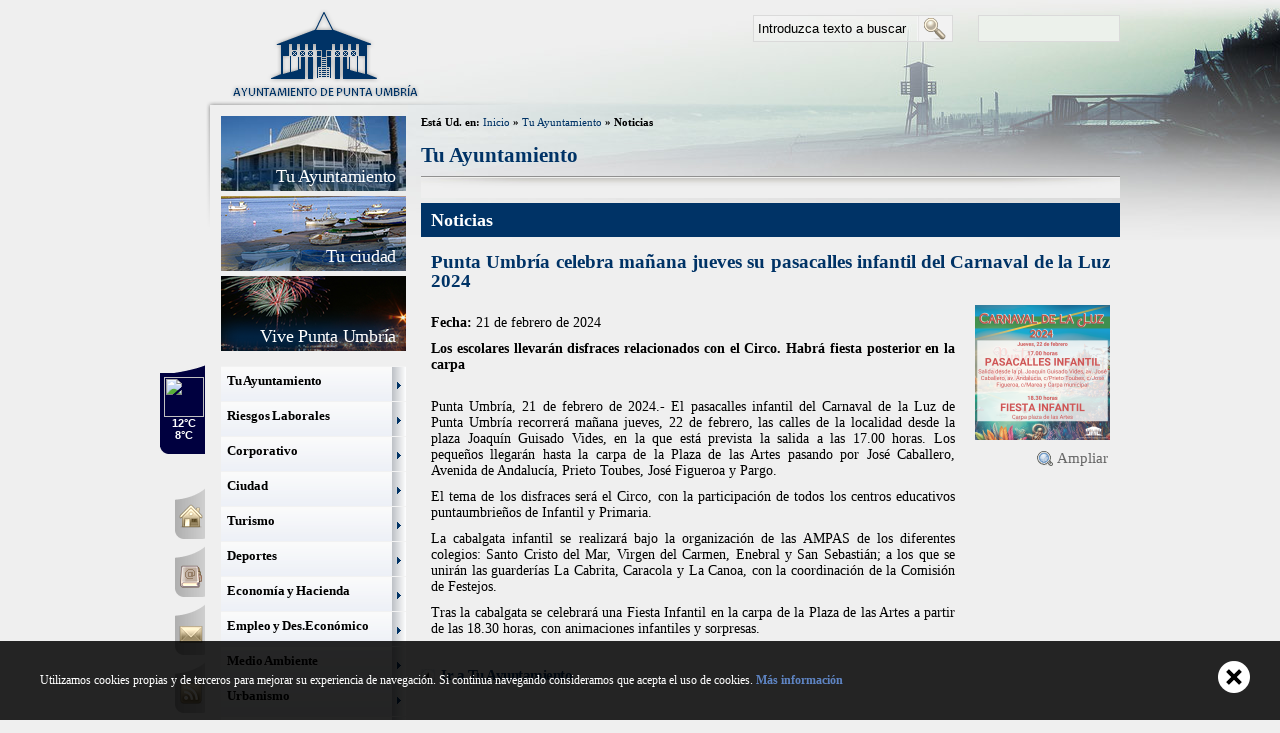

--- FILE ---
content_type: text/html;charset=UTF-8
request_url: http://www.ayto-puntaumbria.es/opencms/opencms/puntaumbria/content/ayun/noticias/punta-umbria-celebra-manana-jueves-su-pasacalles-infantil-del-carnaval-de-la-luz-2024_news.html
body_size: 5502
content:
<?xml version="1.0" encoding="UTF-8" ?>


 















<!DOCTYPE html PUBLIC "-//W3C//DTD XHTML 1.0 Transitional//EN" "http://www.w3.org/TR/xhtml1/DTD/xhtml1-transitional.dtd">











<html xmlns="http://www.w3.org/1999/xhtml" lang="es">
<head>
	<title>Ayuntamiento de Punta Umbr&iacute;a - Punta Umbría celebra mañana jueves su pasacalles infantil del Carnaval de la Luz 2024</title>
	<meta http-equiv="Content-Type" content="text/html; charset=UTF-8" />
	<link type="text/css" rel="stylesheet" href="/opencms/export/system/modules/es.egim.cms.puntaumbria/resources/css/common.css" />
	<link type="text/css" rel="stylesheet" href="/opencms/export/system/modules/es.egim.cms.puntaumbria/resources/css/main.css" />
	<link type="text/css" rel="stylesheet" href="/opencms/export/system/modules/es.egim.cms.puntaumbria/resources/css/menu.css" />
	<link type="text/css" rel="stylesheet" href="/opencms/export/system/modules/es.egim.cms.puntaumbria/resources/css/footer.css" />
	<link type="text/css" rel="stylesheet" href="/opencms/export/system/modules/es.egim.cms.puntaumbria/resources/css/level2.css" />
	<link type="text/css" rel="stylesheet" href="/opencms/export/system/modules/es.egim.cms.puntaumbria/resources/css/lightbox.css" />
	
	<script type="text/javascript" src="/opencms/opencms/system/modules/es.egim.cms.puntaumbria/resources/js/utilidades.js" ></script>	
	<script type="text/javascript" src="/opencms/opencms/system/modules/es.egim.cms.puntaumbria/resources/js/lightbox/jquery-1.7.2.min.js"></script>
	<script type="text/javascript" src="/opencms/opencms/system/modules/es.egim.cms.puntaumbria/resources/js/lightbox/lightbox.js"></script>
	
</head>
<body>
	<div id="container">
		<div id="main">
			











<noscript>
<img id="noscript_cabecera" alt="Ayuntamiento de Punta Umbr&iacute;a" src="/opencms/export/system/modules/es.egim.cms.puntaumbria/resources/images/bg_body_noscript.jpg" />
</noscript>
<h1>Ayuntamiento de Punta Umbr&iacute;a</h1>
			<div id="banner">
				<a class="logo" href="/opencms/opencms/puntaumbria/index.html" target="_parent" title="Ir a la p&aacute;gina inicial del portal">Ir a la p&aacute;gina inicial del portal</a>
			</div>
			<div id="bottombar">
				<div id="google_translate_element"></div>
					<script type="text/javascript">
						function googleTranslateElementInit() {
						  new google.translate.TranslateElement({
						    pageLanguage: 'es',
						    includedLanguages: 'de,fr,en,it,pt'
						  }, 'google_translate_element');
						}
					</script>
					<script type="text/javascript" src="http://translate.google.com/translate_a/element.js?cb=googleTranslateElementInit"></script>
				<div id="buscador">
					<h2 style="display:none">Buscador</h2>
					
					
						
					
					
	
					<form id="formularioBusqueda" name="formularioBusqueda" method="post" action="/opencms/opencms/puntaumbria/content/resultados_xmlpage.html">
						<label style="display: none;" for="query">Introduzca texto a buscar</label>
			                        <span style="display:none">Buscador</span>
			                        <input id="query" type="text" name="query" size="20" onfocus="if(this.value=='Introduzca texto a buscar')this.value='';" onblur="if(this.value=='')this.value='Introduzca texto a buscar';" value="Introduzca texto a buscar" />
			                        <input type="hidden" name="index" id="index" value="puntaumbria_es" />
			                        <input type="submit" value="Buscar" />
			                    </form>
				</div>
			</div>	
		</div>	
		<div id="wrapper">
			<div id="leftbar">
				



		
		<div id="meteo">
			<div id="TT_5lRbK7gT5HSjKY3Rb"><h2><a href="http://www.tutiempo.net/Tiempo-Espana.html">El tiempo</a></h2><a href="http://www.tutiempo.net/Tiempo-Punta-Umbria-E21590.html">El tiempo en Punta Umbr&iacute;a</a></div>
			<script type="text/javascript" src="http://www.tutiempo.net/TTapi/5lRbK7gT5HSjKY3Rb"></script>
		</div>
		<ul id="utilidades">
				<li><a class="home" href="/opencms/opencms/puntaumbria/index.html" target="_parent" title="Ir a la p&aacute;gina inicial del portal">Inicio</a></li>
				<li><a class="directorio" href="/opencms/opencms/puntaumbria/content/directorio_xmlpage.html" title="Directorio de tel&eacute;fonos y direcciones">???comunportal.directorio???</a></li>
				<li><a class="contacto" href="/opencms/opencms/puntaumbria/content/form_es_xmlpage.html" title="Contactar con el Ayuntamiento">Contacto</a></li>
				<li><a class="rss" href="/opencms/opencms/puntaumbria/content/rss_xmlpage.html" title="Acceder al Rss del portal del ayuntamiento">RSS</a></li>
		</ul>
		<!-- AddThis Button BEGIN -->
		<div class="addthis_toolbox addthis_default_style">
		<a href="http://www.addthis.com/bookmark.php?v=250" class="addthis_button_compact">M&aacute;s</a>
		</div>
		<script type="text/javascript" src="http://s7.addthis.com/js/250/addthis_widget.js?pub=xa-4a3b5ada3444457a"></script>
		<!-- AddThis Button END -->
			</div>
			<div id="content">
				<div id="left">
					















<div id="bloques_menu">
	<div id="ayuntamiento"><a href="/opencms/opencms/puntaumbria/content/ayun/index_xmlpage.html" title="Tu Ayuntamiento">Tu Ayuntamiento</a></div>
	<div id="ciudad"><a href="/opencms/opencms/puntaumbria/content/ciud_bloq_xmlpage.html" title="Tu ciudad">Tu ciudad</a></div>
	<div id="vivir"><a href="/opencms/opencms/puntaumbria/content/vivi_bloq_xmlpage.html" title="Vive Punta Umbr&iacute;a">Vive Punta Umbr&iacute;a</a></div>
</div>
<ul id="navmenu-v">

		
		
		
 	<li>
 		<a href="/opencms/opencms/puntaumbria/content/ayun/index_xmlpage.html" target="_self" title="Ir a Tu Ayuntamiento">Tu Ayuntamiento</a>
 		
	 		
	 		
		 		
		 			<ul>
		 		
				 		<li>
				 			<a href="/opencms/opencms/puntaumbria/content/ayun/info/info_la-corporacion-municipal.html" target="_self" title="Ir a La Corporación Municipal">La Corporación Municipal</a>
				 		</li>
		 		
		 		
		 	
 		
	 		
	 		
		 		
				 		<li>
				 			<a href="/opencms/opencms/puntaumbria/content/ayun/acta/index_xmlpage.html" target="_self" title="Ir a Actas de Plenos">Actas de Plenos</a>
				 		</li>
		 		
		 		
		 	
 		
	 		
	 		
		 		
				 		<li>
				 			<a href="/opencms/opencms/puntaumbria/content/ayun/saci/index_xmlpage.html" target="_self" title="Ir a S.A.C.">S.A.C.</a>
				 		</li>
		 		
		 		
		 	
 		
	 		
	 		
		 		
				 		<li>
				 			<a href="/opencms/opencms/puntaumbria/content/ayun/norm/index_xmlpage.html" target="_self" title="Ir a Normativa municipal">Normativa municipal</a>
				 		</li>
		 		
		 			</ul>
		 		
		 		
		 	
 		
 	</li>

		
		
		
 	<li>
 		<a href="/opencms/opencms/puntaumbria/content/labo/index_xmlpage.html" target="_self" title="Ir a Riesgos Laborales">Riesgos Laborales</a>
 		
	 		
	 		
 		
 	</li>

		
		
		
 	<li>
 		<a href="/opencms/opencms/puntaumbria/content/corp/index_xmlpage.html" target="_self" title="Ir a Corporativo">Corporativo</a>
 		
	 		
	 		
 		
 	</li>

		
		
		
 	<li>
 		<a href="/opencms/opencms/puntaumbria/content/ciud/index_xmlpage.html" target="_self" title="Ir a Ciudad">Ciudad</a>
 		
	 		
	 		
 		
 	</li>

		
		
		
 	<li>
 		<a href="/opencms/opencms/puntaumbria/content/turi/index_xmlpage.html" target="_self" title="Ir a Turismo">Turismo</a>
 		
	 		
	 		
		 		
		 			<ul>
		 		
				 		<li>
				 			<a href="/opencms/opencms/puntaumbria/content/turi/cmar/index_xmlpage.html" target="_self" title="Ir a Cultura Marinera">Cultura Marinera</a>
				 		</li>
		 		
		 		
		 	
 		
	 		
	 		
		 		
				 		<li>
				 			<a href="/opencms/opencms/puntaumbria/content/turi/hist/index_xmlpage.html" target="_self" title="Ir a Historia y Patrimonio">Historia y Patrimonio</a>
				 		</li>
		 		
		 		
		 	
 		
	 		
	 		
		 		
				 		<li>
				 			<a href="/opencms/opencms/puntaumbria/content/turi/tarc/index_xmlpage.html" target="_self" title="Ir a Galería">Galería</a>
				 		</li>
		 		
		 		
		 	
 		
	 		
	 		
		 		
				 		<li>
				 			<a href="/opencms/opencms/puntaumbria/content/turi/tur6/index_xmlpage.html" target="_self" title="Ir a Consorcio de Turismo">Consorcio de Turismo</a>
				 		</li>
		 		
		 		
		 	
 		
	 		
	 		
		 		
				 		<li>
				 			<a href="/opencms/opencms/puntaumbria/content/turi/tur5/index_xmlpage.html" target="_self" title="Ir a Distintivos de Calidad">Distintivos de Calidad</a>
				 		</li>
		 		
		 		
		 	
 		
	 		
	 		
		 		
				 		<li>
				 			<a href="/opencms/opencms/puntaumbria/content/turi/tur4/index_xmlpage.html" target="_self" title="Ir a Gastronomía">Gastronomía</a>
				 		</li>
		 		
		 		
		 	
 		
	 		
	 		
		 		
				 		<li>
				 			<a href="/opencms/opencms/puntaumbria/content/turi/tur3/index_xmlpage.html" target="_self" title="Ir a Oficina de Turismo">Oficina de Turismo</a>
				 		</li>
		 		
		 		
		 	
 		
	 		
	 		
		 		
				 		<li>
				 			<a href="/opencms/opencms/puntaumbria/content/turi/tur2/index_xmlpage.html" target="_self" title="Ir a Dónde dormir">Dónde dormir</a>
				 		</li>
		 		
		 		
		 	
 		
	 		
	 		
		 		
				 		<li>
				 			<a href="/opencms/opencms/puntaumbria/content/turi/tur0/index_xmlpage.html" target="_self" title="Ir a Cómo llegar">Cómo llegar</a>
				 		</li>
		 		
		 		
		 	
 		
	 		
	 		
		 		
				 		<li>
				 			<a href="/opencms/opencms/puntaumbria/content/turi/play/index_xmlpage.html" target="_self" title="Ir a Playas y Entorno Natural">Playas y Entorno Natural</a>
				 		</li>
		 		
		 			</ul>
		 		
		 		
		 	
 		
 	</li>

		
		
		
 	<li>
 		<a href="/opencms/opencms/puntaumbria/content/depo/index_xmlpage.html" target="_self" title="Ir a Deportes">Deportes</a>
 		
	 		
	 		
 		
 	</li>

		
		
		
 	<li>
 		<a href="/opencms/opencms/puntaumbria/content/econ/index_xmlpage.html" target="_self" title="Ir a Economía y Hacienda">Economía y Hacienda</a>
 		
	 		
	 		
 		
 	</li>

		
		
		
 	<li>
 		<a href="/opencms/opencms/puntaumbria/content/empl/index_xmlpage.html" target="_self" title="Ir a Empleo y Des.Económico">Empleo y Des.Económico</a>
 		
	 		
	 		
		 		
		 			<ul>
		 		
				 		<li>
				 			<a href="/opencms/opencms/puntaumbria/content/empl/gual/index_xmlpage.html" target="_self" title="Ir a Centro Guadalinfo">Centro Guadalinfo</a>
				 		</li>
		 		
		 		
		 	
 		
	 		
	 		
		 		
				 		<li>
				 			<a href="/opencms/opencms/puntaumbria/content/empl/desa/index_xmlpage.html" target="_self" title="Ir a Desarrollo Local">Desarrollo Local</a>
				 		</li>
		 		
		 		
		 	
 		
	 		
	 		
		 		
				 		<li>
				 			<a href="/opencms/opencms/puntaumbria/content/empl/cefi/index_xmlpage.html" target="_self" title="Ir a CEFIT">CEFIT</a>
				 		</li>
		 		
		 			</ul>
		 		
		 		
		 	
 		
 	</li>

		
		
		
 	<li>
 		<a href="/opencms/opencms/puntaumbria/content/mamb/index_xmlpage.html" target="_self" title="Ir a Medio Ambiente">Medio Ambiente</a>
 		
	 		
	 		
		 		
		 			<ul>
		 		
				 		<li>
				 			<a href="/opencms/opencms/puntaumbria/content/mamb/mdpr/index_xmlpage.html" target="_self" title="Ir a Proyectos">Proyectos</a>
				 		</li>
		 		
		 		
		 	
 		
	 		
	 		
		 		
				 		<li>
				 			<a href="/opencms/opencms/puntaumbria/content/mamb/main/index_xmlpage.html" target="_self" title="Ir a Inf.Medioambiental">Inf.Medioambiental</a>
				 		</li>
		 		
		 		
		 	
 		
	 		
	 		
		 		
				 		<li>
				 			<a href="/opencms/opencms/puntaumbria/content/mamb/ento/index_xmlpage.html" target="_self" title="Ir a Entornos Naturales">Entornos Naturales</a>
				 		</li>
		 		
		 			</ul>
		 		
		 		
		 	
 		
 	</li>

		
		
		
 	<li>
 		<a href="/opencms/opencms/puntaumbria/content/urba/index_xmlpage.html" target="_self" title="Ir a Urbanismo">Urbanismo</a>
 		
	 		
	 		
 		
 	</li>

		
		
		
 	<li>
 		<a href="/opencms/opencms/puntaumbria/content/musi/index_xmlpage.html" target="_self" title="Ir a Escuela de Música">Escuela de Música</a>
 		
	 		
	 		
 		
 	</li>

		
		
		
 	<li>
 		<a href="/opencms/opencms/puntaumbria/content/sali/index_xmlpage.html" target="_self" title="Ir a Salinas del Astur">Salinas del Astur</a>
 		
	 		
	 		
 		
 	</li>

		
		
		
 	<li>
 		<a href="/opencms/opencms/puntaumbria/content/juve/index_xmlpage.html" target="_self" title="Ir a Casa de la Juventud">Casa de la Juventud</a>
 		
	 		
	 		
 		
 	</li>

		
		
		
 	<li>
 		<a href="/opencms/opencms/puntaumbria/content/cult/index_xmlpage.html" target="_self" title="Ir a Cultura">Cultura</a>
 		
	 		
	 		
		 		
		 			<ul>
		 		
				 		<li>
				 			<a href="/opencms/opencms/puntaumbria/content/cult/prcu/index_xmlpage.html" target="_self" title="Ir a Programación Cultural">Programación Cultural</a>
				 		</li>
		 		
		 		
		 	
 		
	 		
	 		
		 		
				 		<li>
				 			<a href="/opencms/opencms/puntaumbria/content/cult/bibl/index_xmlpage.html" target="_self" title="Ir a Biblioteca Municipal">Biblioteca Municipal</a>
				 		</li>
		 		
		 		
		 	
 		
	 		
	 		
		 		
				 		<li>
				 			<a href="/opencms/opencms/puntaumbria/content/cult/teat/index_xmlpage.html" target="_self" title="Ir a Teatro del Mar">Teatro del Mar</a>
				 		</li>
		 		
		 		
		 	
 		
	 		
	 		
		 		
				 		<li>
				 			<a href="/opencms/opencms/puntaumbria/content/cult/tall/index_xmlpage.html" target="_self" title="Ir a Cursos y Talleres">Cursos y Talleres</a>
				 		</li>
		 		
		 		
		 	
 		
	 		
	 		
		 		
				 		<li>
				 			<a href="/opencms/opencms/puntaumbria/content/cult/expo/index_xmlpage.html" target="_self" title="Ir a Salas de exposiciones">Salas de exposiciones</a>
				 		</li>
		 		
		 			</ul>
		 		
		 		
		 	
 		
 	</li>

		
		
		
 	<li>
 		<a href="/opencms/opencms/puntaumbria/content/segu/index_xmlpage.html" target="_self" title="Ir a Seguridad Ciudadana">Seguridad Ciudadana</a>
 		
	 		
	 		
		 		
		 			<ul>
		 		
				 		<li>
				 			<a href="/opencms/opencms/puntaumbria/content/segu/prot/index_xmlpage.html" target="_self" title="Ir a Protección Civil">Protección Civil</a>
				 		</li>
		 		
		 		
		 	
 		
	 		
	 		
		 		
				 		<li>
				 			<a href="/opencms/opencms/puntaumbria/content/segu/poli/index_xmlpage.html" target="_self" title="Ir a Policía Local">Policía Local</a>
				 		</li>
		 		
		 			</ul>
		 		
		 		
		 	
 		
 	</li>

		
		
		
 	<li>
 		<a href="/opencms/opencms/puntaumbria/content/ssoc/index_xmlpage.html" target="_self" title="Ir a Servicios Sociales">Servicios Sociales</a>
 		
	 		
	 		
 		
 	</li>

		
		
		
 	<li>
 		<a href="/opencms/opencms/puntaumbria/content/onda/index_xmlpage.html" target="_self" title="Ir a Onda Punta Radio">Onda Punta Radio</a>
 		
	 		
	 		
 		
 	</li>

</ul>		
				</div>
				<div id="right"> 
					<div id="localizador">
						Est&aacute; Ud. en: 
						<a href="/opencms/opencms/puntaumbria/index.html" class="enlace_localizador">
							Inicio</a> &raquo; 
						
							
							
								<a class="enlace_localizador" href="/opencms/opencms/puntaumbria/content/ayun/index_xmlpage.html">Tu Ayuntamiento</a>
							
						
						&raquo; Noticias
					</div>
					<div id="titulo"><h2>Tu Ayuntamiento</h2></div>
					<h3>Noticias</h3>
					


















<h4>Punta Umbría celebra mañana jueves su pasacalles infantil del Carnaval de la Luz 2024</h4>



	
	<div id="left_content">
		
		
		<p><strong>Fecha:</strong> 21 de febrero de 2024</p>
		<p><strong>Los escolares llevarán disfraces relacionados con el Circo. Habrá fiesta posterior en la carpa</strong></p>
<p><br />
Punta Umbría, 21 de febrero de 2024.-  El pasacalles infantil del Carnaval de la Luz de Punta Umbría recorrerá mañana jueves, 22 de febrero, las calles de la localidad desde la plaza Joaquín Guisado Vides, en la que está prevista la salida a las 17.00 horas. Los pequeños llegarán hasta la carpa de la Plaza de las Artes pasando por José Caballero, Avenida de Andalucía, Prieto Toubes, José Figueroa y Pargo.</p>
<p>El tema de los disfraces será el Circo, con la participación de todos los centros educativos puntaumbrieños de Infantil y Primaria.</p>
<p>La cabalgata infantil se realizará bajo la organización de las AMPAS de los diferentes colegios: Santo Cristo del Mar, Virgen del Carmen, Enebral y San Sebastián; a los que se unirán las guarderías La Cabrita, Caracola y La Canoa, con la coordinación de la Comisión de Festejos.</p>
<p>Tras la cabalgata se celebrará una Fiesta Infantil en la carpa de la Plaza de las Artes a partir de las 18.30 horas, con animaciones infantiles y sorpresas.</p>
		
		
		
		
		
				
					
			
		</div>
	<div id="right_content">
		<div id="image">
			<img alt="Punta Umbría celebra mañana jueves su pasacalles infantil del Carnaval de la Luz 2024" src="/opencms/export/sites/default/puntaumbria/galeria/images/noticias/jueves_22_de_febrero___fiesta_infantil1708528924873.png"/>
			<a href="/opencms/export/sites/default/puntaumbria/galeria/images/noticias/jueves_22_de_febrero___fiesta_infantil1708528924873.png" title="Punta Umbría celebra mañana jueves su pasacalles infantil del Carnaval de la Luz 2024" rel="lightbox[galeria]" title="Ampliar imagen">Ampliar</a>
			
		</div>
	</div>




					
					
						
							
							
								<a href="/opencms/opencms/puntaumbria/content/ayun/index_xmlpage.html" id="boton_volver" class="enlace volver">Ir a Tu Ayuntamiento</a>
							
						
									
				</div>
			</div>
			














			
			
			<div id="mapa_footer">
				<div id="bloques">
					<ul>
						<li><a href="/opencms/opencms/puntaumbria/content/ayun/index_xmlpage.html" title="Tu Ayuntamiento">Tu Ayuntamiento</a></li>
						<li><a href="/opencms/opencms/puntaumbria/content/ciud_bloq_xmlpage.html" title="Tu ciudad">Tu ciudad</a></li>
						<li><a href="/opencms/opencms/puntaumbria/content/vivi_bloq_xmlpage.html" title="Vive Punta Umbr&iacute;a">Vive Punta Umbr&iacute;a</a></li>
					</ul>
				</div>
				<div id="perf">
					<h2>Colectivos</h2>
					<ul>
						<li><a class="jove_footer" href="/opencms/opencms/puntaumbria/content/jove_perf_xmlpage.html" title="Acceso a J&oacute;venes">J&oacute;venes</a></li>
						<li><a class="muje_footer" href="/opencms/opencms/puntaumbria/content/muje_perf_xmlpage.html" title="Acceso a Mujeres">Mujeres</a></li>
						<li><a class="mayo_footer" href="/opencms/opencms/puntaumbria/content/mayo_perf_xmlpage.html" title="Acceso a Mayores">Mayores</a></li>
						<li><a class="empr_footer" href="/opencms/opencms/puntaumbria/content/empr_perf_xmlpage.html" title="Acceso a Empresas">Empresas</a></li>
						<li><a class="nino_footer" href="/opencms/opencms/puntaumbria/content/nino_perf_xmlpage.html" title="Acceso a Ni&ntilde;os">Ni&ntilde;os</a></li>
					</ul>
				</div>
				<div id="areas">
					<h2>&Aacute;reas</h2>
					
							
							
							
					 	<div class="area_footer">
					 		<a href="/opencms/opencms/puntaumbria/content/ayun/index_xmlpage.html" target="_self" title="Ir a Tu Ayuntamiento">Tu Ayuntamiento</a>
					 		
						 		
						 		
							 		
							 			<div class="tooltip">
							 				<ul>
							 		
									 		<li>
									 			<a href="/opencms/opencms/puntaumbria/content/ayun/info/info_la-corporacion-municipal.html" target="_self" title="Ir a La Corporación Municipal">La Corporación Municipal</a>
									 		</li>
							 		
							 		
							 	
					 		
						 		
						 		
							 		
									 		<li>
									 			<a href="/opencms/opencms/puntaumbria/content/ayun/acta/index_xmlpage.html" target="_self" title="Ir a Actas de Plenos">Actas de Plenos</a>
									 		</li>
							 		
							 		
							 	
					 		
						 		
						 		
							 		
									 		<li>
									 			<a href="/opencms/opencms/puntaumbria/content/ayun/saci/index_xmlpage.html" target="_self" title="Ir a S.A.C.">S.A.C.</a>
									 		</li>
							 		
							 		
							 	
					 		
						 		
						 		
							 		
									 		<li>
									 			<a href="/opencms/opencms/puntaumbria/content/ayun/norm/index_xmlpage.html" target="_self" title="Ir a Normativa municipal">Normativa municipal</a>
									 		</li>
							 		
							 				</ul>
							 			</div>
							 		
							 		
							 	
					 		
					 	</div>
					
							
							
							
					 	<div class="area_footer">
					 		<a href="/opencms/opencms/puntaumbria/content/labo/index_xmlpage.html" target="_self" title="Ir a Riesgos Laborales">Riesgos Laborales</a>
					 		
						 		
						 		
					 		
					 	</div>
					
							
							
							
					 	<div class="area_footer">
					 		<a href="/opencms/opencms/puntaumbria/content/corp/index_xmlpage.html" target="_self" title="Ir a Corporativo">Corporativo</a>
					 		
						 		
						 		
					 		
					 	</div>
					
							
							
							
					 	<div class="area_footer">
					 		<a href="/opencms/opencms/puntaumbria/content/ciud/index_xmlpage.html" target="_self" title="Ir a Ciudad">Ciudad</a>
					 		
						 		
						 		
					 		
					 	</div>
					
							
							
							
					 	<div class="area_footer">
					 		<a href="/opencms/opencms/puntaumbria/content/turi/index_xmlpage.html" target="_self" title="Ir a Turismo">Turismo</a>
					 		
						 		
						 		
							 		
							 			<div class="tooltip">
							 				<ul>
							 		
									 		<li>
									 			<a href="/opencms/opencms/puntaumbria/content/turi/cmar/index_xmlpage.html" target="_self" title="Ir a Cultura Marinera">Cultura Marinera</a>
									 		</li>
							 		
							 		
							 	
					 		
						 		
						 		
							 		
									 		<li>
									 			<a href="/opencms/opencms/puntaumbria/content/turi/hist/index_xmlpage.html" target="_self" title="Ir a Historia y Patrimonio">Historia y Patrimonio</a>
									 		</li>
							 		
							 		
							 	
					 		
						 		
						 		
							 		
									 		<li>
									 			<a href="/opencms/opencms/puntaumbria/content/turi/tarc/index_xmlpage.html" target="_self" title="Ir a Galería">Galería</a>
									 		</li>
							 		
							 		
							 	
					 		
						 		
						 		
							 		
									 		<li>
									 			<a href="/opencms/opencms/puntaumbria/content/turi/tur6/index_xmlpage.html" target="_self" title="Ir a Consorcio de Turismo">Consorcio de Turismo</a>
									 		</li>
							 		
							 		
							 	
					 		
						 		
						 		
							 		
									 		<li>
									 			<a href="/opencms/opencms/puntaumbria/content/turi/tur5/index_xmlpage.html" target="_self" title="Ir a Distintivos de Calidad">Distintivos de Calidad</a>
									 		</li>
							 		
							 		
							 	
					 		
						 		
						 		
							 		
									 		<li>
									 			<a href="/opencms/opencms/puntaumbria/content/turi/tur4/index_xmlpage.html" target="_self" title="Ir a Gastronomía">Gastronomía</a>
									 		</li>
							 		
							 		
							 	
					 		
						 		
						 		
							 		
									 		<li>
									 			<a href="/opencms/opencms/puntaumbria/content/turi/tur3/index_xmlpage.html" target="_self" title="Ir a Oficina de Turismo">Oficina de Turismo</a>
									 		</li>
							 		
							 		
							 	
					 		
						 		
						 		
							 		
									 		<li>
									 			<a href="/opencms/opencms/puntaumbria/content/turi/tur2/index_xmlpage.html" target="_self" title="Ir a Dónde dormir">Dónde dormir</a>
									 		</li>
							 		
							 		
							 	
					 		
						 		
						 		
							 		
									 		<li>
									 			<a href="/opencms/opencms/puntaumbria/content/turi/tur0/index_xmlpage.html" target="_self" title="Ir a Cómo llegar">Cómo llegar</a>
									 		</li>
							 		
							 		
							 	
					 		
						 		
						 		
							 		
									 		<li>
									 			<a href="/opencms/opencms/puntaumbria/content/turi/play/index_xmlpage.html" target="_self" title="Ir a Playas y Entorno Natural">Playas y Entorno Natural</a>
									 		</li>
							 		
							 				</ul>
							 			</div>
							 		
							 		
							 	
					 		
					 	</div>
					
							
							
							
					 	<div class="area_footer">
					 		<a href="/opencms/opencms/puntaumbria/content/depo/index_xmlpage.html" target="_self" title="Ir a Deportes">Deportes</a>
					 		
						 		
						 		
					 		
					 	</div>
					
							
							
							
					 	<div class="area_footer">
					 		<a href="/opencms/opencms/puntaumbria/content/econ/index_xmlpage.html" target="_self" title="Ir a Economía y Hacienda">Economía y Hacienda</a>
					 		
						 		
						 		
					 		
					 	</div>
					
							
							
							
					 	<div class="area_footer">
					 		<a href="/opencms/opencms/puntaumbria/content/empl/index_xmlpage.html" target="_self" title="Ir a Empleo y Des.Económico">Empleo y Des.Económico</a>
					 		
						 		
						 		
							 		
							 			<div class="tooltip">
							 				<ul>
							 		
									 		<li>
									 			<a href="/opencms/opencms/puntaumbria/content/empl/gual/index_xmlpage.html" target="_self" title="Ir a Centro Guadalinfo">Centro Guadalinfo</a>
									 		</li>
							 		
							 		
							 	
					 		
						 		
						 		
							 		
									 		<li>
									 			<a href="/opencms/opencms/puntaumbria/content/empl/desa/index_xmlpage.html" target="_self" title="Ir a Desarrollo Local">Desarrollo Local</a>
									 		</li>
							 		
							 		
							 	
					 		
						 		
						 		
							 		
									 		<li>
									 			<a href="/opencms/opencms/puntaumbria/content/empl/cefi/index_xmlpage.html" target="_self" title="Ir a CEFIT">CEFIT</a>
									 		</li>
							 		
							 				</ul>
							 			</div>
							 		
							 		
							 	
					 		
					 	</div>
					
							
							
							
					 	<div class="area_footer">
					 		<a href="/opencms/opencms/puntaumbria/content/mamb/index_xmlpage.html" target="_self" title="Ir a Medio Ambiente">Medio Ambiente</a>
					 		
						 		
						 		
							 		
							 			<div class="tooltip">
							 				<ul>
							 		
									 		<li>
									 			<a href="/opencms/opencms/puntaumbria/content/mamb/mdpr/index_xmlpage.html" target="_self" title="Ir a Proyectos">Proyectos</a>
									 		</li>
							 		
							 		
							 	
					 		
						 		
						 		
							 		
									 		<li>
									 			<a href="/opencms/opencms/puntaumbria/content/mamb/main/index_xmlpage.html" target="_self" title="Ir a Inf.Medioambiental">Inf.Medioambiental</a>
									 		</li>
							 		
							 		
							 	
					 		
						 		
						 		
							 		
									 		<li>
									 			<a href="/opencms/opencms/puntaumbria/content/mamb/ento/index_xmlpage.html" target="_self" title="Ir a Entornos Naturales">Entornos Naturales</a>
									 		</li>
							 		
							 				</ul>
							 			</div>
							 		
							 		
							 	
					 		
					 	</div>
					
							
							
							
					 	<div class="area_footer">
					 		<a href="/opencms/opencms/puntaumbria/content/urba/index_xmlpage.html" target="_self" title="Ir a Urbanismo">Urbanismo</a>
					 		
						 		
						 		
					 		
					 	</div>
					
							
							
							
					 	<div class="area_footer">
					 		<a href="/opencms/opencms/puntaumbria/content/musi/index_xmlpage.html" target="_self" title="Ir a Escuela de Música">Escuela de Música</a>
					 		
						 		
						 		
					 		
					 	</div>
					
							
							
							
					 	<div class="area_footer">
					 		<a href="/opencms/opencms/puntaumbria/content/sali/index_xmlpage.html" target="_self" title="Ir a Salinas del Astur">Salinas del Astur</a>
					 		
						 		
						 		
					 		
					 	</div>
					
							
							
							
					 	<div class="area_footer">
					 		<a href="/opencms/opencms/puntaumbria/content/juve/index_xmlpage.html" target="_self" title="Ir a Casa de la Juventud">Casa de la Juventud</a>
					 		
						 		
						 		
					 		
					 	</div>
					
							
							
							
					 	<div class="area_footer">
					 		<a href="/opencms/opencms/puntaumbria/content/cult/index_xmlpage.html" target="_self" title="Ir a Cultura">Cultura</a>
					 		
						 		
						 		
							 		
							 			<div class="tooltip">
							 				<ul>
							 		
									 		<li>
									 			<a href="/opencms/opencms/puntaumbria/content/cult/prcu/index_xmlpage.html" target="_self" title="Ir a Programación Cultural">Programación Cultural</a>
									 		</li>
							 		
							 		
							 	
					 		
						 		
						 		
							 		
									 		<li>
									 			<a href="/opencms/opencms/puntaumbria/content/cult/bibl/index_xmlpage.html" target="_self" title="Ir a Biblioteca Municipal">Biblioteca Municipal</a>
									 		</li>
							 		
							 		
							 	
					 		
						 		
						 		
							 		
									 		<li>
									 			<a href="/opencms/opencms/puntaumbria/content/cult/teat/index_xmlpage.html" target="_self" title="Ir a Teatro del Mar">Teatro del Mar</a>
									 		</li>
							 		
							 		
							 	
					 		
						 		
						 		
							 		
									 		<li>
									 			<a href="/opencms/opencms/puntaumbria/content/cult/tall/index_xmlpage.html" target="_self" title="Ir a Cursos y Talleres">Cursos y Talleres</a>
									 		</li>
							 		
							 		
							 	
					 		
						 		
						 		
							 		
									 		<li>
									 			<a href="/opencms/opencms/puntaumbria/content/cult/expo/index_xmlpage.html" target="_self" title="Ir a Salas de exposiciones">Salas de exposiciones</a>
									 		</li>
							 		
							 				</ul>
							 			</div>
							 		
							 		
							 	
					 		
					 	</div>
					
							
							
							
					 	<div class="area_footer">
					 		<a href="/opencms/opencms/puntaumbria/content/segu/index_xmlpage.html" target="_self" title="Ir a Seguridad Ciudadana">Seguridad Ciudadana</a>
					 		
						 		
						 		
							 		
							 			<div class="tooltip">
							 				<ul>
							 		
									 		<li>
									 			<a href="/opencms/opencms/puntaumbria/content/segu/prot/index_xmlpage.html" target="_self" title="Ir a Protección Civil">Protección Civil</a>
									 		</li>
							 		
							 		
							 	
					 		
						 		
						 		
							 		
									 		<li>
									 			<a href="/opencms/opencms/puntaumbria/content/segu/poli/index_xmlpage.html" target="_self" title="Ir a Policía Local">Policía Local</a>
									 		</li>
							 		
							 				</ul>
							 			</div>
							 		
							 		
							 	
					 		
					 	</div>
					
							
							
							
					 	<div class="area_footer">
					 		<a href="/opencms/opencms/puntaumbria/content/ssoc/index_xmlpage.html" target="_self" title="Ir a Servicios Sociales">Servicios Sociales</a>
					 		
						 		
						 		
					 		
					 	</div>
					
							
							
							
					 	<div class="area_footer">
					 		<a href="/opencms/opencms/puntaumbria/content/onda/index_xmlpage.html" target="_self" title="Ir a Onda Punta Radio">Onda Punta Radio</a>
					 		
						 		
						 		
					 		
					 	</div>
					
				</div>
				<a href="/opencms/opencms/puntaumbria/content/tramites_list_comple_xmlpage.html" class="tramites" title="Acceso a los tr&aacute;mites">Tr&aacute;mites</a>
				<a href="http://umbria.sedelectronica.es" target="_black" class="oficina" title="Sede Electr&oacute;nica"><span class="br">Sede</span> Electr&oacute;nica</a>
				<a href="http://umbria.sedelectronica.es/contractor-profile-list" target="_black" class="contratacion" title="Acceso al perfil del contratante">Perfil del <span class="br">Contratante</span></a>
				<a href="/opencms/opencms/puntaumbria/content/jobs_xmlpage.html" class="empleo" title="Acceso al empleo p&uacute;blico"><span class="br">Empleo</span> P&uacute;blico</a>
			</div>
			<div id="footer">
				<div id="infor">
					<p>Copyright © 2010 Ayuntamiento de Punta Umbr&iacute;a Todos los derechos reservados · <a href="/opencms/opencms/puntaumbria/content/avisolegal_xmlpage.html">Aviso Legal</a> · <a href="/opencms/opencms/puntaumbria/content/protecciondatos_xmlpage.html">Pol&iacute;tica de Privacidad</a> ·  <a href="/opencms/opencms/puntaumbria/content/condicionesuso_xmlpage.html">Condiciones de Uso</a>  ·  <a href="/opencms/opencms/puntaumbria/content/politicacookies_xmlpage.html">Política de cookies</a></p>
				</div>
				<div id="validacion">
					<p><a href="http://www.w3.org/WAI/WCAG1AAA-Conformance" class="waiValido" title="Conformidad con el Nivel Triple-A, de las Directrices de Accesibilidad para el Contenido Web 1.0 del W3C-WAI" tabindex="36"> WAI-AAA </a> <a href="http://validator.w3.org/check?uri=referer" class="xhtmlValido" title="Compruebe que este documento es XHTML 1.0 válido" tabindex="34"> XHTML 1.0 </a> <a href="http://jigsaw.w3.org/css-validator/" class="cssValido" title="Compruebe que este documento contiene una hoja de estilos CSS válida" tabindex="35"> CSS </a></p>
				</div>
				<div id="junta"></div>
				<!--<p id="desarrollado">Desarrollado por <a href="http://www.e-gim.es" target="_blank" title="Acceder a la web de e-gim">e-gim</a></p>-->
			</div>
			
				<div id="cookies">
					<p>Utilizamos cookies propias y de terceros para mejorar su experiencia de navegación. Si continua navegando consideramos que acepta el uso de cookies. <a title="Más información" href="/opencms/opencms/puntaumbria/content/politicacookies_xmlpage.html">Más información</a></p>
					<a class="cookies" style='cursor: pointer;' onclick="ocultaDiv('cookies', 'cookies_policy')" title="Aceptar y cerrar">Aceptar y cerrar</a>
				</div>
			
		</div>
	</div>
	<script type="text/javascript">

	  var _gaq = _gaq || [];
	  _gaq.push(['_setAccount', 'UA-24760715-1']);
	  _gaq.push(['_trackPageview']);
	
	  (function() {
	    var ga = document.createElement('script'); ga.type = 'text/javascript'; ga.async = true;
	    ga.src = ('https:' == document.location.protocol ? 'https://ssl' : 'http://www') + '.google-analytics.com/ga.js';
	    var s = document.getElementsByTagName('script')[0]; s.parentNode.insertBefore(ga, s);
	  })();
	
	</script> 
	<script type="text/javascript">
		function ocultaDiv(div, cookie){
			  var menu = document.getElementById(div);
			  //Se establece el display a none en el elemento con id coincidente con div)
			  menu.style.display = "none";
			  //objeto Date()
			  var objFecha=new Date();
			  //agregamos 10 años a la fecha actual
			  objFecha.setTime(objFecha.getTime()+(315532800*1000));
			  //convertimos la fecha a formato UTC
			  var strExpiracion=objFecha.toGMTString();
			  //creamos la cookie
			  document.cookie=cookie+'=true;expires='+strExpiracion+';path=/opencms/opencms';
		}
	</script>
</body>
</html>

							    			

--- FILE ---
content_type: text/html
request_url: http://www.tutiempo.net/TTapi/_5lRbK7gT5HSjKY3Rb
body_size: 1087
content:
<!DOCTYPE html PUBLIC "-//W3C//DTD XHTML 1.0 Transitional//EN" "http://www.w3.org/TR/xhtml1/DTD/xhtml1-transitional.dtd">
<html xmlns="http://www.w3.org/1999/xhtml">
<head>
<meta http-equiv="Content-Type" content="text/html; charset=UTF-8" />
<title>El Tiempo gratis en tu Web - Tutiempo.net</title>
<meta name="generator" content="TuTiempo Network, S.L." />
<meta name="author" content="TuTiempo Network, S.L." />
<meta name="lang" content="es" />
<meta name="revisit-after" content="1 days" />
<meta http-equiv="Cache-Control" content ="no-cache" />
<script type="text/javascript">
if (window == top){window.top.location='http://www.tutiempo.net/Tiempo-Punta-Umbria-E21590.html';}
</script>
<style type="text/css">
* {margin: 0;padding: 0;}
body{margin: 0;padding: 0;font-family:Verdana,Arial,Helvetica,sans-serif;background:#00003f;}
.ST {padding-top:3px;padding-bottom:3px;font-size:11px;font-family:Verdana,Arial,Helvetica,sans-serif;color:#ffffff;width:46px;overflow:hidden;text-align:center;background:#00003f;}
.ST a{color:#ffffff;text-decoration:none;}
.ST img{border:0;}
.ST .TTTempx{font-size:11px;font-weight: bold;color:#ffffff;}
.ST .TTTempm{font-size:11px;font-weight: bold;color:#ffffff;}
</style>
<script type="text/javascript">
  var _gaq = _gaq || [];
  _gaq.push(['_setAccount', 'UA-261803-1']);
  _gaq.push(['_setDomainName', 'tutiempo.net']);
  _gaq.push(['_trackEvent', 'TTApi', 'E21590', 'Render']);

  (function() {
    var ga = document.createElement('script'); ga.type = 'text/javascript'; ga.async = true;
    ga.src = ('https:' == document.location.protocol ? 'https://ssl' : 'http://www') + '.google-analytics.com/ga.js';
    var s = document.getElementsByTagName('script')[0]; s.parentNode.insertBefore(ga, s);
  })();
</script>
</head>
<body><div id="CTT" class="ST" title="El tiempo en Punta Umbría"><div class="TTDia"><div class="TTIco"><a href="http://www.tutiempo.net/Tiempo-Punta-Umbria-E21590.html" target="_blank"><img src="http://i5.tutiempo.net/wi/02/40/19.png" width="40" height="40"/></a></div><div class="cmaxmin"><div class="TTMax"><a href="http://www.tutiempo.net/Tiempo-Punta-Umbria-E21590.html" target="_blank"><span class="TTTempx">12&deg;C</span></a></div><div class="TTMin"><a href="http://www.tutiempo.net/Tiempo-Punta-Umbria-E21590.html" target="_blank"><span class="TTTempm">8&deg;C</span></a></div></div></div></div></body>
</html>

--- FILE ---
content_type: text/css
request_url: http://www.ayto-puntaumbria.es/opencms/export/system/modules/es.egim.cms.puntaumbria/resources/css/main.css
body_size: 1840
content:
#noscript_cabecera {
	float: right !important;
	position: absolute !important;
	top: 0 !important;
	right: 0 !important;
	width: 600px;
	height: 75px;
}

#main {
	/*min-width: 1000px;*/
	width: 960px;
	float: left;
	margin-bottom: 1px;
}

#banner {
	float: left;
	display: block;
	/*width: 960px;*/
	height: 100px;
	margin: 0;
	padding: 0;
	background-image: url('../images/main_banner.png');
	background-repeat: no-repeat;
	background-position: 70px bottom;
}

#banner a.logo {
	float: left;
	width: 189px;
	height: 88px;
	margin-top: 35px;
	margin-left: 70px;
	padding: 0;
	text-indent: -3000px;
}

#bottombar {
	float: right;
	display: block;
	/*width: 960px;*/
	height: 27px;
	margin: 15px 0 0 0;
	padding: 0;
}

#buscador{
   float: right;
	margin: 0 25px 0 0 !important;
	padding: 0;
	/*height: 18px;*/
}

#buscador input[type="text"] {
	float: left;
   margin: 0;
   padding: 0 0 0 5px;
	height: 27px;
	width: 160px;
	background-color: transparent;
	background-image: url('../images/buscador_input_bg.png');
	background-repeat: repeat-x;
	background-position: top left;
	border: none;
}

#buscador input[type="submit"] {
   float: left;
   width: 35px;
   height: 27px;
   background: url('../images/bot_buscar.png') no-repeat;
   text-indent: -3000px;
   line-height: 30;
   border: 0;
   cursor: pointer;
}

#google_translate_element {
	float:right;
	width: 140px !important;
	height: 25px !important;
	margin: 0;
	padding: 0;
	overflow: hidden;
	/*background-image: url('../images/idiomas_bg.png');
	background-repeat: repeat-x;
	background-position: top left;*/
	background-color: #ECF1EB;
	border: 1px solid #DADADA;
}

select.goog-te-combo {
	/*height: 27px;*/
	margin: 0;
	padding: 0;
	/*filter:alpha(opacity=0);
	-moz-opacity:0;
	-khtml-opacity: 0;
	opacity: 0;*/
	background-color: #ECF1EB;
	border: 0px solid transparent;
}

--- FILE ---
content_type: text/css
request_url: http://www.ayto-puntaumbria.es/opencms/export/system/modules/es.egim.cms.puntaumbria/resources/css/menu.css
body_size: 2713
content:
/* Author: Craig Erskine Description: Dynamic Menu System - Vertical */

ul#navmenu-v,ul#navmenu-v li,ul#navmenu-v ul {
	list-style: none;
	float: left;
	width: 185px;
	margin: 0  !important;
	padding: 0 !important;
	font-size: 1.2em;
	font-weight: bold;
	color: #FFF;
	word-spacing: -1px;
	text-align: left;
	position: relative;
	z-index: 9998;
}

ul#navmenu-v {
	margin: 10px 0 0 0 !important;
}

ul#navmenu-v li {
	float: left;
	position: relative;
	width: 100%;
	height: 35px !important;
}

ul#navmenu-v li.iehover {
	z-index: 1000 !important; /* IE z-index bugfix */
	margin: 0;
}

ul#navmenu-v ul {
	display: none;
	position: absolute;
	top: 1px;
	left: 100%;
	z-index: 9999;
}

/* Root Menu */

ul#navmenu-v a {
	border-top: 1px solid #F2F2F2;
	/*border-right: 1px solid #F2F2F2;*/
	padding: 6px 25px 6px 6px;
	display: block;
	/*background: #DDD;*/
	color: #000;
	background: url('../images/bg_bot_menu_areas.png');
	background-repeat: repeat;
	background-position: left top;
	text-decoration: none;
	width: 154px;
	height: 23px;
}

/* Root Menu Hover Persistence */

ul#navmenu-v a:hover,ul#navmenu-v li:hover a,ul#navmenu-v li.iehover a {
	background: #7B3E09 url('../images/bg_bot_menu_areas.png');
}

/* 2nd Menu */

ul#navmenu-v li:hover li a,ul#navmenu-v li.iehover li a {
	float: none;
	background: #D2C5BD;
	font-size: 0.7em;
	color: #003366;
	/*border: 1px solid #E3C991;*/
	border-left: 1px solid #F2F2F2;
	border-top: 0 !important;
	z-index: 9997;
	width: 160px;
}

/* 2nd Menu Hover Persistence */

ul#navmenu-v li:hover li a:hover,ul#navmenu-v li:hover li:hover a,ul#navmenu-v li.iehover li a:hover,ul#navmenu-v li.iehover li.iehover a {
	background: #003366;
	color: #FFF;
}

/* 3rd Menu */

ul#navmenu-v li:hover li:hover li a,ul#navmenu-v li.iehover li.iehover li a {
	background: #999;
}

/* 3rd Menu Hover Persistence */

ul#navmenu-v li:hover li:hover li a:hover,ul#navmenu-v li:hover li:hover li:hover a,ul#navmenu-v li.iehover li.iehover li a:hover,ul#navmenu-v li.iehover li.iehover li.iehover a {
	background: #666;
}

/* 4th Menu */

ul#navmenu-v li:hover li:hover li:hover li a,ul#navmenu-v li.iehover li.iehover li.iehover li a {
	background: #666;
}

/* 4th Menu Hover */

ul#navmenu-v li:hover li:hover li:hover li a:hover,ul#navmenu-v li.iehover li.iehover li.iehover li a:hover {
	background: #333;
}

/* Hover Function - Do Not Move */

ul#navmenu-v li:hover ul ul,ul#navmenu-v li:hover ul ul ul,ul#navmenu-v li.iehover ul ul,ul#navmenu-v li.iehover ul ul ul {
	display: none;
}

ul#navmenu-v li:hover ul,ul#navmenu-v ul li:hover ul,ul#navmenu-v ul ul li:hover ul,ul#navmenu-v li.iehover ul,ul#navmenu-v ul li.iehover ul,ul#navmenu-v ul ul li.iehover ul {
	display: block;
}

--- FILE ---
content_type: text/css
request_url: http://www.ayto-puntaumbria.es/opencms/export/system/modules/es.egim.cms.puntaumbria/resources/css/footer.css
body_size: 7091
content:
#mapa_footer {
	float: left;
	display: block;
	clear: both;
	width: 947px;
	height: 220px;
	margin: 30px 0 30px 13px;
	padding: 0;
	text-align: left;
	background-image: url(../images/mapa_footer_bg.png);
	background-position: left top;
	background-repeat: repeat-x;
}

#mapa_footer h2 {
	font-size: 2.08em;
	font-weight: lighter;
	color: #003366;
	margin: 0 0 10px 0;
	padding: 0;
}

#mapa_footer #bloques {
	float: left;
	width: 200px;
	margin: 10px 0 0 50px;
}

#mapa_footer #bloques ul {
	float: left;
	margin: 0;
	padding: 0;
	width: auto;
	list-style: none;
}

#mapa_footer #bloques li {
	float: left;
	width: 184px;
	margin: 0 0 10px 0;
	padding: 0 0 0 16px;
	background-image: url(../images/li_footer_bloques.png);
	background-position: left center;
	background-repeat: no-repeat;
}

#mapa_footer #bloques li a {
	float: left;
	color: #003366;
	font-size: 1.76em;
	font-weight: normal;
	text-decoration: none;
}

#mapa_footer #bloques li a:hover {
	text-decoration: underline;
}


#mapa_footer #perf {
	float: left;
	width: 150px;
	margin: 10px 0 0 10px;
}

#mapa_footer #perf ul {
	margin: 0;
	padding: 0;
	width: auto;
	list-style: none;
}

#mapa_footer #perf li a {
	float: left;
	width: 80px;
	color: #6C4900;
	font-size: 1.6em;
	font-weight: bold;
	text-decoration: none;
	margin: 5px 0 0 0;
	padding: 0 0 0 30px;
	border-bottom: 1px dotted #6C4900;
}

#mapa_footer #perf li a:hover {
	text-decoration: underline;
}

.jove_footer {
	background-image: url('../images/jove_perf_footer.png');
	background-repeat: no-repeat;
	background-position: top left;
}

.muje_footer {
	background-image: url('../images/muje_perf_footer.png');
	background-repeat: no-repeat;
	background-position: top left;
}

.mayo_footer {
	background-image: url('../images/mayo_perf_footer.png');
	background-repeat: no-repeat;
	background-position: top left;
}

.empr_footer {
	background-image: url('../images/empr_perf_footer.png');
	background-repeat: no-repeat;
	background-position: top left;
}

.nino_footer {
	background-image: url('../images/nino_perf_footer.png');
	background-repeat: no-repeat;
	background-position: top left;
}


#mapa_footer #areas {
	float: left;
	width: 320px;
	min-height: 200px;
	margin: 10px 0 0 20px;
}

#mapa_footer #areas .area_footer {
	position: relative;
	float: left;
	display: inline;
}

#mapa_footer #areas .area_footer a {
	float: left;
	background-color: #6C4900;
	color: #FFF;
	font-size: 1.28em;
	font-weight: bold;
	text-decoration: none;
	margin: 0 10px 10px 0;
	padding: 0 3px 1px 3px;
}

#mapa_footer #areas .area_footer ul {
	float: left;
	margin: 0 0 0 5px;
	padding: 0;
	width: auto;
	list-style: none;
}

#mapa_footer #areas .area_footer ul a {
	background-color: #FFF;
	color: #333;
	font-size: 1.28em;
	font-weight: normal;
	text-decoration: none;
	margin: 0;
	padding: 0;
}

.area_footer:hover  .tooltip {
	display: block;
	padding: 3px 3px 5px 3px;
	margin:0;
	cursor: default;
	text-decoration:none;
	border: 1px solid #6C4900;
}

.tooltip {
	position:absolute;
	display: none;
	left: 0px;
	top: 20px;
	min-width: 150px;
	height: auto;
	padding: 10px;
	padding-top: 20px;
	color: #003366;
	border: 1px solid #006699;
	cursor: default;
	text-decoration:none;
	background: #FFF;
	z-index: 9999;
}


#mapa_footer .tramites {
	float: left;
	height: 30px;
	margin-left: 20px;
	margin-top: 10px;
	margin-bottom: 8px;
	background-image: url('../images/banner_tramites_footer.png');
	background-repeat: no-repeat;
	background-position: top left;
	font-size: 1.76em;
	padding: 10px 0 0 50px;
	text-decoration: none;
	color: #333;
}

#mapa_footer .oficina {
	float: left;
	height: 40px;
	margin-left: 20px;
	margin-top: 0;
	margin-bottom: 8px;
	background-image: url('../images/banner_oficina_footer.png');
	background-repeat: no-repeat;
	background-position: top left;
	padding: 0 0 0 50px;
	text-decoration: none;
	font-size: 1.76em;
	color: #333;
	line-height: 1;
}

#mapa_footer .contratacion {
	float: left;
	height: 40px;
	margin-left: 20px;
	margin-top: 0;
	margin-bottom: 8px;
	background-image: url('../images/banner_contratacion_footer.png');
	background-repeat: no-repeat;
	background-position: top left;
	padding: 0 0 0 50px;
	text-decoration: none;
	font-size: 1.76em;
	color: #333;
	line-height: 1;
}


#mapa_footer .empleo {
	float: left;
	height: 40px;
	margin-left: 20px;
	margin-top: 0;
	margin-bottom: 8px;
	background-image: url('../images/banner_empleo_footer.png');
	background-repeat: no-repeat;
	background-position: top left;
	padding: 0 0 0 50px;
	text-decoration: none;
	font-size: 1.76em;
	color: #333;
	line-height: 1;
}

.tramites span, .oficina span, .contratacion span, .empleo span {
	color: #003366;
}

#footer {
	width: 100%;
	float: left;
	display: block;
	clear: both;
	margin-bottom: 15px;
}

#footer #junta {
	float: left;
	display: block;
	clear: both;
	margin: 15px 15px 10px 45px;
	padding: 3px;
	width: 234px;
	height: 60px;
	background: #FFF url('../images/logo_junta.jpg');
	background-position: center;
	background-repeat: no-repeat;
	border: 5px solid #003366;
}


#footer #infor {
	float: left;
	margin-left: 45px;
}

#footer p {
	float: left;
	margin: 0;
	padding: 0;
	font-size: 1.12em;
	color: #666;
	line-height: 1.1;
}

#footer p a {
	padding: 0;
	margin: 0;
	text-decoration: none;
	color: #666;
}

#footer p a:hover {
	text-decoration: underline;
}

#footer #validacion {
	float: right;
	margin: 0;
	padding: 0;
}

#footer #validacion p {
	margin: 0;
	padding: 0;
}
	
#footer #validacion p a {
	float: left;
   display: inline;
	height: 15px;
	margin-top: 0px;
	margin-left: 5px;
	padding-left: 20px;
	background-image: url('../images/validacion_ok.png');
	background-repeat: no-repeat;
	background-position: left top;
	color: #003366;
}

#desarrollado {
	float: right !important;
	text-align: right !important;
	width: 58%;
	height: 25px;
	margin-top: 10px !important;
}

#desarrollado a {
	background-image: url('../images/desarrollado.png') !important;
	background-repeat: no-repeat;
	background-position: left 5px;
	padding-left: 5px !important;
	color: #983222 !important;
}

 #cookies {
    left: 0;
    margin: 0 0 0 0 !important;
    position: fixed !important;
    background-attachment: scroll;
    background-clip: border-box;
    background-color: rgba(0, 0, 0, 0.85);
    background-image: none;
    *background-image:  url('../images/fondo_cookies.png') !important;
    background-origin: padding-box;
    background-position: 0 0;
    background-repeat: repeat;
    background-size: auto auto;
    bottom: 0;
    color: #FFFFFF;
    font-size: 12px;
    padding: 20px 0 20px 40px;
    position: fixed;
    text-align: left;
    width: 100%;
    z-index: 9999;
}

#cookies p {
	float: left;
}
#cookies a {
    text-decoration: none;
    font-weight: bold;
    color: #5E84C3;
}

#cookies a:hover {
	text-decoration: none;
    color: #D83333;
}

#cookies .cookies {
	background-image: url("../images/cookies_close.png");
	float: right;
	width: 32px;
	height: 32px;
	margin: 0 70px 0 20px;
	cursor: pointer;
    display: inline;
    line-height: 10;
    text-indent: -300000px !important;
}

--- FILE ---
content_type: text/css
request_url: http://www.ayto-puntaumbria.es/opencms/export/system/modules/es.egim.cms.puntaumbria/resources/css/level2.css
body_size: 8218
content:
#content {
	float: left;
	/*width: 100%;*/
	height: 100%;
	min-height: 700px;
	margin: 0;
	padding: 0 0 10px 0;
	background-image: url('../images/bg_content.png');
	background-repeat: no-repeat;
	background-position: center bottom;
}

#left {
	float: left;
	width: 185px;
	min-height: 577px;
	margin-left: 16px;
}

#left #bloques_menu {
	float: left;
	width: 185px;
	margin: 15px 0 0 0;
	padding: 0;
}

#left #bloques_menu #ayuntamiento, #left #bloques_menu #ciudad, #left #bloques_menu #vivir {
	float: left;
	width: 185px;
	height: 75px;
	margin: 0 0 5px 0;
	padding: 0;
}

#left #bloques_menu #ayuntamiento {
	background-image: url('../images/bot_menu_bloques_ayun.png');
	background-repeat: no-repeat;
	background-position: bottom right;
}

#left #bloques_menu #ciudad {
	background-image: url('../images/bot_menu_bloques_ciud.png');
	background-repeat: no-repeat;
	background-position: bottom right;
}

#left #bloques_menu #vivir {
	background-image: url('../images/bot_menu_bloques_vivi.png');
	background-repeat: no-repeat;
	background-position: bottom right;
}

#left #bloques_menu #ayuntamiento a:link, #left #bloques_menu #ayuntamiento a:hover, #left #bloques_menu #ayuntamiento a:active, #left #bloques_menu #ayuntamiento a:visited,
#left #bloques_menu #ciudad a:link, #left #bloques_menu #ciudad a:hover, #left #bloques_menu #ciudad a:active, #left #bloques_menu #ciudad a:visited,
#left #bloques_menu #vivir a:link, #left #bloques_menu #vivir a:hover, #left #bloques_menu #vivir a:active, #left #bloques_menu #vivir a:visited {
	float: left;
	width: 175px;
	height: 25px;
	padding: 50px 0 0 0;
	font-size: 2em;
	color: #FFF;
	text-align: right;
	text-decoration: none;
	letter-spacing: -0.25px;
	/*text-indent: -3000px;*/
}

#right {
	float: left;
	width: 699px;
	margin-left: 15px;
}

#left_content {
	display: inline;
	clear: left;
	float: left;
	width: 544px;
	margin: 0;
	padding: 0;
}

#right_content {
	display: inline;
	float: left;
	width: 155px;
	margin: 0;
	padding: 0;
}

#right #titulo {
	display: block;
	clear: both;
	height: 50px;
	margin: 10px 0 5px 0;
	padding: 0 0 10px 0;
	background-position: bottom center;
	background-image:url(../images/bg_contenido_titulo.png);
	background-repeat: no-repeat;
}

#right #titulo h2 {
	/*width: 770px !important;
	width: 780px;*/
	height: 50px;
	margin: 0;
	padding: 0;
	font-size: 2.24em;
	font-weight: bold;
	color: #003366;
	line-height: 1.7;
}

#right h3 {
	margin: 0;
	padding: 10px;
	font-size: 1.92em;
	font-weight: bold;
	line-height: 0.8;
	background-color: #003366;
	color: #FFF;
}

#right h4 {
	margin: 15px 10px 15px 10px;
	font-size: 2.08em;
	font-weight: bold;
	line-height: 1;
	color: #003366;
}

#right h5 {
	margin-left: 10px;
	margin-right: 10px;
	font-size: 1.76em;
	font-weight: bold;
	line-height: 1;
	color: #666666;
}

#right p {
	margin: 10px;
	text-align: justify;
	font-size: 1.5em;
	color: #000000;
	line-height: 1.2;
}

#right p label {
	font-weight: bold;
	color: #000000;
}

#right .tabulado {
	margin: 0 5px 10px 25px;
	text-align: justify;
	font-size: 1.5em;
	color: #000000;
	line-height: 1.2;
}

#right ul {
	margin: 5px 10px 5px 25px;
	padding: 0;
	list-style-type: none;
	list-style-image: url(../images/ico_li.png);
	line-height: 1.5;
}

#right ol {
	margin: 5px 5px 5px 28px;
	padding: 0;
	line-height: 1.5;
}

#right li {
	font-size: 1.5em;
}

#right ul li ul {
	margin: 0 0 0 15px;
	list-style-type: square;
	list-style-image: url(../images/ico_li_2.png);
}

#right ol li ol {
	margin: 0 0 0 15px;
	font-size: 1.5em;
}

#right ul li ul li ul {
	list-style-type: disc;
	list-style-image: url(../images/ico_li_3.png);
}

#right li li, #right li li li {
	font-size: 1em;
}

#right a {
	text-decoration: underline;
	color: #003366;
}

#right table {
	border-spacing: 1px;
	font-size: 1.5em;
	background-color: #E7E7E7;
	color: #333;
	position: relative;
	margin: 20px 0;
}

#right table caption {
	font-size: 2.56em;
	font-weight: normal;
	background: #031F73 url(../images/corner.gif) no-repeat right top;
	border-bottom: 5px solid #FFF;
	color: #FFF;
	text-transform:uppercase;
	padding: 5px 10px;
}

#right table td, th {
	padding: 5px;
}

#right table thead th {
	background: #F5F5F5;
	color: #666;
	border: 1px solid #FFF;
	text-transform:uppercase;
}

#right table tbody tr		{
	background-color:#EFEFEF; 
	text-align:left;
}

#right table tbody tr.odd 	{
	background: #f9f9f9;
	border-top:1px solid #FFF;
}

#right table tbody tr td { 
	background: #EFEFEF;
	border: 1px solid #FFF;
}

#right table tbody tr.odd td{ 
	background: #f9f9f9;
	border-top:1px solid #FFF;
}

#right table td a img {
	border: 0;
}

#right table td p {
	 font-size: 1em;
}

#right table td ul li {
	 font-size: 1em;
}

#right table td a:link, table td a:visited {
	color: #031F73;
	text-decoration: none;
}

#right table td a:hover {
	text-decoration: none ;
}

#right table tfoot th, #right table tfoot td {
	background-color:#E7E7E7;
	padding:10px;
	font-weight:bold;
	border-top:1px solid #DFDFDF;
}

#right #right_content #image img {
	clear: right;
	float: right;
	margin: 0 10px 10px 0;
	max-width: 135px;
}

#right #right_content #image a {
	float: right;
	margin: 0 12px 0 0;
	padding-left: 20px;
	font-size: 1.6em;
	color: #666;
	text-decoration: none;
	background: url(../images/zoom.png) no-repeat left center;
}

.vide {
	float: left;
	width: 325px;
	height: 250px;
	margin: 0 20px 25px 4px;
}

.vide object.video {
	width: 325px;
	height: 250px;
}

.enlace {
	float: left;
	clear: both;
	width: auto;
	margin-top: 15px !important;
	margin-left: 10px;
	padding: 0;
	font-size: 1.6em;
	text-decoration: underline;
	color: #003366;
	background-image: none;
}

.link {
	padding: 0 0 2px 24px;
	background-image: url('../images/ico_link.png');
	background-repeat: no-repeat;
	background-position: center left;	
}

.email {
	padding: 0 0 2px 24px;
	background-image: url('../images/ico_email.png');
	background-repeat: no-repeat;
	background-position: center left;	
}

.dire {
	padding: 0 0 2px 24px;
	background-image: url('../images/ico_direccion.png');
	background-repeat: no-repeat;
	background-position: top left;	
}

.hora {
	padding: 0 0 2px 24px;
	background-image: url('../images/ico_horario.png');
	background-repeat: no-repeat;
	background-position: top left;	
}

.telf {
	padding: 0 0 2px 24px;
	background-image: url('../images/ico_phone.png');
	background-repeat: no-repeat;
	background-position: center left;	
}

.fax {
	padding: 0 0 2px 24px;
	background-image: url('../images/ico_fax.png');
	background-repeat: no-repeat;
	background-position: center left;	
}

.pdf {
	padding: 0 0 2px 24px;
	background-image: url('../images/ico_pdf.png');
	background-repeat: no-repeat;
	background-position: center left;
}

.img {
	padding: 0 0 2px 24px;
	background-image: url('../images/ico_foto.png');
	background-repeat: no-repeat;
	background-position: center left;
}

.doc {
	padding: 0 0 2px 24px;
	background-image: url('../images/ico_word.png');
	background-repeat: no-repeat;
	background-position: center left;
}

.file {
	padding: 0 0 2px 24px;
	background-image: url('../images/ico_file.png');
	background-repeat: no-repeat;
	background-position: center left;
}


.espaciar {
	margin: 0 9% 0 0;
}

.volver, .Volver {
	display: block;
	clear: both;
	margin: 20px 0 !important;
	padding: 0 0 0 20px;
	background-image: url('../images/volver.jpg');
	background-repeat: no-repeat;
	background-position: center left;
	font-weight: bold;
	letter-spacing: -0.5px;
	text-decoration: none !important;
}

h4 span, h4 a.historico {
	margin: 0 0 0 -3px;
	cursor: pointer;
	line-height: 1.3;
	padding-left: 16px;
	background: url(../images/estado_licitaciones.png) no-repeat left center;
}

ul#esta1, ul#esta2, ul#esta3, ul#esta4 {
	margin-top: 0 !important;
	margin-left: 38px !important;
}

#descargas {
	float: left;
	width: 100%;
	margin-bottom: 10px;
}

#descargas h5 {
	float: left;
	margin: 15px 0 0 7px;
	cursor: pointer;
	line-height: 1.3;
	padding-left: 28px;
	background: url(../images/h5_descargas.png) no-repeat left center;
	color: #003366;
	font-weight: lighter;
	font-size: 1.6em;
}

#descargas #documentos {
	display: none;
	font-size: 1.36em;
}

.estados {
	float: left;
	text-align: left;
	clear: left;
}

--- FILE ---
content_type: text/css
request_url: http://www.ayto-puntaumbria.es/opencms/export/system/modules/es.egim.cms.puntaumbria/resources/css/lightbox.css
body_size: 4304
content:
/* line 6, ../sass/lightbox.sass */
#lightboxOverlay {
  position: absolute;
  top: 0;
  left: 0;
  z-index: 10000 !important;
  background-color: #222222;
  background-color: rgba(0, 0, 0, 0.8);
  display: none;
}

/* line 15, ../sass/lightbox.sass */
#lightbox {
  position: absolute;
  left: 0;
  width: 100%;
  z-index: 10001 !important;
  text-align: center;
  line-height: 0;
  font-family: "lucida grande", tahoma, verdana, arial, sans-serif;
  font-weight: normal;
}
/* line 24, ../sass/lightbox.sass */
#lightbox img {
  width: auto;
  height: auto;
}
/* line 27, ../sass/lightbox.sass */
#lightbox a img {
  border: none;
}

/* line 30, ../sass/lightbox.sass */
.outerContainer {
  position: relative;
  background-color: white;
  *zoom: 1;
  width: 250px;
  height: 250px;
  margin: 0 auto;
  -moz-border-radius-topleft: 4px;
  -webkit-border-top-left-radius: 4px;
  -ms-border-top-left-radius: 4px;
  -o-border-top-left-radius: 4px;
  border-top-left-radius: 4px;
  -moz-border-radius-topright: 4px;
  -webkit-border-top-right-radius: 4px;
  -ms-border-top-right-radius: 4px;
  -o-border-top-right-radius: 4px;
  border-top-right-radius: 4px;
}
/* line 38, ../../../../.rvm/gems/ruby-1.9.2-p290/gems/compass-0.12.1/frameworks/compass/stylesheets/compass/utilities/general/_clearfix.scss */
.outerContainer:after {
  content: "";
  display: table;
  clear: both;
}

/* line 39, ../sass/lightbox.sass */
.outerContainer.animating {
  -moz-border-radius-bottomleft: 4px;
  -webkit-border-bottom-left-radius: 4px;
  -ms-border-bottom-left-radius: 4px;
  -o-border-bottom-left-radius: 4px;
  border-bottom-left-radius: 4px;
  -moz-border-radius-bottomright: 4px;
  -webkit-border-bottom-right-radius: 4px;
  -ms-border-bottom-right-radius: 4px;
  -o-border-bottom-right-radius: 4px;
  border-bottom-right-radius: 4px;
}

/* line 42, ../sass/lightbox.sass */
.container {
  padding: 10px;
}

/* line 45, ../sass/lightbox.sass */
.loader {
  position: absolute;
  top: 40%;
  left: 0%;
  height: 25%;
  width: 100%;
  text-align: center;
  line-height: 0;
}

/* line 54, ../sass/lightbox.sass */
.nav {
  position: absolute;
  top: 0;
  left: 0;
  height: 100%;
  width: 100%;
  z-index: 10;
}

/* line 62, ../sass/lightbox.sass */
.container > .nav {
  left: 0;
}

/* line 65, ../sass/lightbox.sass */
.nav a {
  outline: none;
}

/* line 68, ../sass/lightbox.sass */
.prev, .next {
  width: 49%;
  height: 100%;
  background-image: url("[data-uri]");
  /* Trick IE into showing hover */
  display: block;
}

/* line 75, ../sass/lightbox.sass */
.prev {
  left: 0;
  float: left;
}

/* line 79, ../sass/lightbox.sass */
.next {
  right: 0;
  float: right;
}

/* line 84, ../sass/lightbox.sass */
.prev:hover {
  background: url(../images/prev.png) left 48% no-repeat;
}

/* line 88, ../sass/lightbox.sass */
.next:hover {
  background: url(../images/next.png) right 48% no-repeat;
}

/* line 91, ../sass/lightbox.sass */
.dataContainer {
  background-color: white;
  margin: 0 auto;
  *zoom: 1;
  width: 100%;
  -moz-border-radius-bottomleft: 4px;
  -webkit-border-bottom-left-radius: 4px;
  -ms-border-bottom-left-radius: 4px;
  -o-border-bottom-left-radius: 4px;
  border-bottom-left-radius: 4px;
  -moz-border-radius-bottomright: 4px;
  -webkit-border-bottom-right-radius: 4px;
  -ms-border-bottom-right-radius: 4px;
  -o-border-bottom-right-radius: 4px;
  border-bottom-right-radius: 4px;
}
/* line 38, ../../../../.rvm/gems/ruby-1.9.2-p290/gems/compass-0.12.1/frameworks/compass/stylesheets/compass/utilities/general/_clearfix.scss */
.dataContainer:after {
  content: "";
  display: table;
  clear: both;
}

/* line 98, ../sass/lightbox.sass */
.data {
  padding: 0 10px;
  color: #666666;
}
/* line 101, ../sass/lightbox.sass */
.data .details {
  width: 85%;
  float: left;
  text-align: left;
  line-height: 1.1em;
}
/* line 106, ../sass/lightbox.sass */
.data .caption {
  font-size: 13px;
  font-weight: bold;
  line-height: 1em;
}
/* line 110, ../sass/lightbox.sass */
.data .number {
  display: block;
  clear: left;
  padding-bottom: 1em;
  font-size: 11px;
}
/* line 115, ../sass/lightbox.sass */
.data .close {
  width: 35px;
  float: right;
  padding-bottom: 0.7em;
  outline: none;
}
/* line 120, ../sass/lightbox.sass */
.data .close:hover {
  cursor: pointer;
}


--- FILE ---
content_type: application/x-javascript
request_url: http://www.ayto-puntaumbria.es/opencms/opencms/system/modules/es.egim.cms.puntaumbria/resources/js/utilidades.js
body_size: 2099
content:
function mostrarCalendario() {
	document.getElementById('list').style.display = 'none';
	document.getElementById('cale').style.display = 'block';
}

function mostrarListado() {
	document.getElementById('cale').style.display = 'none';
	document.getElementById('list').style.display = 'block';
}

function mostrarAyuntamiento() {
	document.getElementById('ciudad').style.display = 'none';
	document.getElementById('vivir').style.display = 'none';
	document.getElementById('ayuntamiento').style.display = 'block';
}

function mostrarCiudad() {
	document.getElementById('ayuntamiento').style.display = 'none';
	document.getElementById('vivir').style.display = 'none';
	document.getElementById('ciudad').style.display = 'block';
}

function mostrarVivir() {
	document.getElementById('ayuntamiento').style.display = 'none';
	document.getElementById('ciudad').style.display = 'none';
	document.getElementById('vivir').style.display = 'block';
}

function ocultamenu(){
	  var menu = document.getElementById("documentos");
	  menu.style.display = "none";
	}

function despliegaDocumentos(){
  var menu = document.getElementById("documentos");
    if(menu.style.display == "none"){
      menu.style.display = "block";
    }
    else{
      menu.style.display = "none";
    }
}

function despliegaEsta1(){
  var menu = document.getElementById("esta1");
    if(menu.style.display == "none"){
      menu.style.display = "block";
    }
    else{
      menu.style.display = "none";
    }
}

function despliegaEsta2(){
  var menu = document.getElementById("esta2");
    if(menu.style.display == "none"){
      menu.style.display = "block";
    }
    else{
      menu.style.display = "none";
    }
}

function despliegaEsta3(){
  var menu = document.getElementById("esta3");
    if(menu.style.display == "none"){
      menu.style.display = "block";
    }
    else{
      menu.style.display = "none";
    }
}

function despliegaEsta4(){
  var menu = document.getElementById("esta4");
    if(menu.style.display == "none"){
      menu.style.display = "block";
    }
    else{
      menu.style.display = "none";
    }
}

--- FILE ---
content_type: application/x-javascript
request_url: http://www.tutiempo.net/TTapi/5lRbK7gT5HSjKY3Rb
body_size: 446
content:
DivTutiempo=document.getElementById('TT_5lRbK7gT5HSjKY3Rb');
var vinSTTT = 0; var nVin = 0;
if(DivTutiempo)
{
while(DivTutiempo.firstChild){DivTutiempo.removeChild(DivTutiempo.firstChild)};
DivTutiempo.style.cssText='border:1px solid #00003f;width:46px; height:72px; color:#ffffff; background: #00003f; overflow:hidden;';
marco=document.createElement('iframe');
marco.id='iFrame_5lRbK7gT5HSjKY3Rb';
marco.src='http://www.tutiempo.net/TTapi/_5lRbK7gT5HSjKY3Rb';
marco.frameBorder=0;
marco.scrolling='no';
marco.width=46;
marco.height='100%';
DivTutiempo.appendChild(marco);
}
else {alert("Error en la carga del API del tiempo\nEl código introducido no es correcto\nPara mas información: www.tutiempo.net");}
